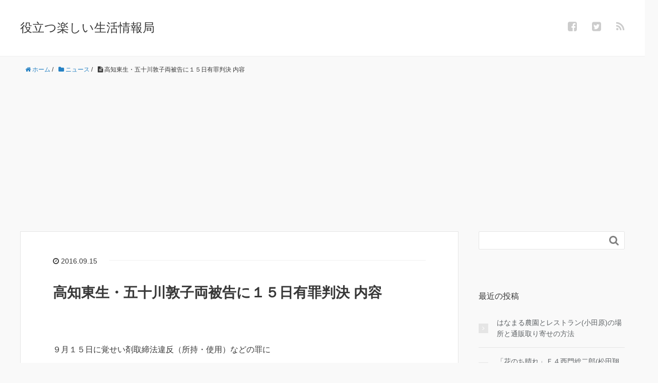

--- FILE ---
content_type: text/html; charset=UTF-8
request_url: http://positive-life55.com/news-24/
body_size: 19406
content:
<!DOCTYPE HTML>
<html lang="ja">
<head prefix="og: http://ogp.me/ns# fb: http://ogp.me/ns/fb# article: http://ogp.me/ns/article#">
	<meta charset="UTF-8">
	<title>高知東生・五十川敦子両被告に１５日有罪判決 内容</title>
	<meta name="viewport" content="width=device-width,initial-scale=1.0">
	<!--[if lt IE 9]>
    <script src="http://html5shiv.googlecode.com/svn/trunk/html5.js"></script>
  <![endif]-->


		<!-- All in One SEO 4.6.7.1 - aioseo.com -->
		<meta name="description" content="９月１５日に覚せい剤取締法違反（所持・使用）などの罪に問われた元俳優の高知東生（本名・崎丈二）被告（５１）と、知人の元クラブホステス、五十川敦子被告（３４）の判決公判が、東京地裁で開かれた。室橋雅仁裁判官は高知、五十川両被告に懲役２年、執行猶予４年（求刑ともに懲役２年）の有罪判決を言い渡した。" />
		<meta name="robots" content="max-image-preview:large" />
		<link rel="canonical" href="http://positive-life55.com/news-24/" />
		<meta name="generator" content="All in One SEO (AIOSEO) 4.6.7.1" />
		<meta name="google" content="nositelinkssearchbox" />
		<script type="application/ld+json" class="aioseo-schema">
			{"@context":"https:\/\/schema.org","@graph":[{"@type":"Article","@id":"http:\/\/positive-life55.com\/news-24\/#article","name":"\u9ad8\u77e5\u6771\u751f\u30fb\u4e94\u5341\u5ddd\u6566\u5b50\u4e21\u88ab\u544a\u306b\uff11\uff15\u65e5\u6709\u7f6a\u5224\u6c7a \u5185\u5bb9","headline":"\u9ad8\u77e5\u6771\u751f\u30fb\u4e94\u5341\u5ddd\u6566\u5b50\u4e21\u88ab\u544a\u306b\uff11\uff15\u65e5\u6709\u7f6a\u5224\u6c7a \u5185\u5bb9","author":{"@id":"http:\/\/positive-life55.com\/author\/maemuki55\/#author"},"publisher":{"@id":"http:\/\/positive-life55.com\/#organization"},"image":{"@type":"ImageObject","url":"http:\/\/positive-life55.com\/wp-content\/uploads\/2016\/09\/\u9ad8\u77e5\uff12.jpg","@id":"http:\/\/positive-life55.com\/news-24\/#articleImage","width":640,"height":480,"caption":"\u9ad8\u77e5\u30fb\u4e94\u5341\u5ddd\u5bb9\u7591\u8005\u6709\u7f6a\u5224\u6c7a\uff01\uff01"},"datePublished":"2016-09-15T17:21:54+09:00","dateModified":"2016-09-15T21:19:28+09:00","inLanguage":"ja","mainEntityOfPage":{"@id":"http:\/\/positive-life55.com\/news-24\/#webpage"},"isPartOf":{"@id":"http:\/\/positive-life55.com\/news-24\/#webpage"},"articleSection":"\u30cb\u30e5\u30fc\u30b9, \u4e94\u5341\u5ddd\u5bb9\u7591\u8005, \u6709\u7f6a\u5224\u6c7a, \u899a\u305b\u3044\u5264, \u9ad8\u77e5\u5bb9\u7591\u8005"},{"@type":"BreadcrumbList","@id":"http:\/\/positive-life55.com\/news-24\/#breadcrumblist","itemListElement":[{"@type":"ListItem","@id":"http:\/\/positive-life55.com\/#listItem","position":1,"name":"\u5bb6","item":"http:\/\/positive-life55.com\/","nextItem":"http:\/\/positive-life55.com\/news-24\/#listItem"},{"@type":"ListItem","@id":"http:\/\/positive-life55.com\/news-24\/#listItem","position":2,"name":"\u9ad8\u77e5\u6771\u751f\u30fb\u4e94\u5341\u5ddd\u6566\u5b50\u4e21\u88ab\u544a\u306b\uff11\uff15\u65e5\u6709\u7f6a\u5224\u6c7a \u5185\u5bb9","previousItem":"http:\/\/positive-life55.com\/#listItem"}]},{"@type":"Organization","@id":"http:\/\/positive-life55.com\/#organization","name":"\u5f79\u7acb\u3064\u697d\u3057\u3044\u751f\u6d3b\u60c5\u5831\u5c40","description":"\u30cb\u30e5\u30fc\u30b9\u30fb\u30c6\u30ec\u30d3\u30fb\u30c9\u30e9\u30de\u306e\u60c5\u5831\u3092\u697d\u3057\u304f\u8a18\u4e8b\u306b\u3057\u3066\u3044\u304d\u3001\u751f\u6d3b\u306b\u5f79\u7acb\u3066\u308b\u3088\u3046\u306a\u60c5\u5831\u3092\u7d39\u4ecb\u3057\u3066\u3044\u304d\u307e\u3059\uff01\uff01\u30cb\u30e5\u30fc\u30b9\u306f\u8a71\u984c\u6027\u304c\u3042\u308b\u8a18\u4e8b\u3092\u3001\u30c6\u30ec\u30d3\u30c9\u30e9\u30de\u306f\u3001\u898b\u9003\u3057\u305f\u4eba\u304c\u697d\u3057\u3081\u308b\u3088\u3046\u306b\u3001\u3042\u3089\u3059\u3058\u3084\u611f\u60f3\u3092\u8a18\u4e8b\u306b\u3057\u307e\u3059\u3002","url":"http:\/\/positive-life55.com\/"},{"@type":"Person","@id":"http:\/\/positive-life55.com\/author\/maemuki55\/#author","url":"http:\/\/positive-life55.com\/author\/maemuki55\/","name":"maemuki55","image":{"@type":"ImageObject","@id":"http:\/\/positive-life55.com\/news-24\/#authorImage","url":"https:\/\/secure.gravatar.com\/avatar\/22df41fd28cd518abc0b4e70f6cf13ab45232aeb90980f92ded0ab010d2d7c79?s=96&d=mm&r=g","width":96,"height":96,"caption":"maemuki55"}},{"@type":"WebPage","@id":"http:\/\/positive-life55.com\/news-24\/#webpage","url":"http:\/\/positive-life55.com\/news-24\/","name":"\u9ad8\u77e5\u6771\u751f\u30fb\u4e94\u5341\u5ddd\u6566\u5b50\u4e21\u88ab\u544a\u306b\uff11\uff15\u65e5\u6709\u7f6a\u5224\u6c7a \u5185\u5bb9","description":"\uff19\u6708\uff11\uff15\u65e5\u306b\u899a\u305b\u3044\u5264\u53d6\u7de0\u6cd5\u9055\u53cd\uff08\u6240\u6301\u30fb\u4f7f\u7528\uff09\u306a\u3069\u306e\u7f6a\u306b\u554f\u308f\u308c\u305f\u5143\u4ff3\u512a\u306e\u9ad8\u77e5\u6771\u751f\uff08\u672c\u540d\u30fb\u5d0e\u4e08\u4e8c\uff09\u88ab\u544a\uff08\uff15\uff11\uff09\u3068\u3001\u77e5\u4eba\u306e\u5143\u30af\u30e9\u30d6\u30db\u30b9\u30c6\u30b9\u3001\u4e94\u5341\u5ddd\u6566\u5b50\u88ab\u544a\uff08\uff13\uff14\uff09\u306e\u5224\u6c7a\u516c\u5224\u304c\u3001\u6771\u4eac\u5730\u88c1\u3067\u958b\u304b\u308c\u305f\u3002\u5ba4\u6a4b\u96c5\u4ec1\u88c1\u5224\u5b98\u306f\u9ad8\u77e5\u3001\u4e94\u5341\u5ddd\u4e21\u88ab\u544a\u306b\u61f2\u5f79\uff12\u5e74\u3001\u57f7\u884c\u7336\u4e88\uff14\u5e74\uff08\u6c42\u5211\u3068\u3082\u306b\u61f2\u5f79\uff12\u5e74\uff09\u306e\u6709\u7f6a\u5224\u6c7a\u3092\u8a00\u3044\u6e21\u3057\u305f\u3002","inLanguage":"ja","isPartOf":{"@id":"http:\/\/positive-life55.com\/#website"},"breadcrumb":{"@id":"http:\/\/positive-life55.com\/news-24\/#breadcrumblist"},"author":{"@id":"http:\/\/positive-life55.com\/author\/maemuki55\/#author"},"creator":{"@id":"http:\/\/positive-life55.com\/author\/maemuki55\/#author"},"datePublished":"2016-09-15T17:21:54+09:00","dateModified":"2016-09-15T21:19:28+09:00"},{"@type":"WebSite","@id":"http:\/\/positive-life55.com\/#website","url":"http:\/\/positive-life55.com\/","name":"\u5f79\u7acb\u3064\u697d\u3057\u3044\u751f\u6d3b\u60c5\u5831\u5c40","description":"\u30cb\u30e5\u30fc\u30b9\u30fb\u30c6\u30ec\u30d3\u30fb\u30c9\u30e9\u30de\u306e\u60c5\u5831\u3092\u697d\u3057\u304f\u8a18\u4e8b\u306b\u3057\u3066\u3044\u304d\u3001\u751f\u6d3b\u306b\u5f79\u7acb\u3066\u308b\u3088\u3046\u306a\u60c5\u5831\u3092\u7d39\u4ecb\u3057\u3066\u3044\u304d\u307e\u3059\uff01\uff01\u30cb\u30e5\u30fc\u30b9\u306f\u8a71\u984c\u6027\u304c\u3042\u308b\u8a18\u4e8b\u3092\u3001\u30c6\u30ec\u30d3\u30c9\u30e9\u30de\u306f\u3001\u898b\u9003\u3057\u305f\u4eba\u304c\u697d\u3057\u3081\u308b\u3088\u3046\u306b\u3001\u3042\u3089\u3059\u3058\u3084\u611f\u60f3\u3092\u8a18\u4e8b\u306b\u3057\u307e\u3059\u3002","inLanguage":"ja","publisher":{"@id":"http:\/\/positive-life55.com\/#organization"}}]}
		</script>
		<!-- All in One SEO -->

<meta name="keywords" content="高知容疑者・五十川容疑者有罪判決" />
<meta name="description" content="覚せい剤取締法違反（所持・使用）などの罪に問われた元俳優の高知東生被告（５１）と、知人の元クラブホステス、五十川敦子被告（３４）の判決公判が、東京地裁で開かれた。高知、五十川両被告に懲役２年、執行猶予４年の有罪判決。" />
<meta name="robots" content="index" />
<meta property="og:title" content="高知東生・五十川敦子両被告に１５日有罪判決 内容" />
<meta property="og:type" content="article" />
<meta property="og:description" content="覚せい剤取締法違反（所持・使用）などの罪に問われた元俳優の高知東生被告（５１）と、知人の元クラブホステス、五十川敦子被告（３４）の判決公判が、東京地裁で開かれた。高知、五十川両被告に懲役２年、執行猶予４年の有罪判決。" />
<meta property="og:url" content="http://positive-life55.com/news-24/" />
<meta property="og:image" content="" />
<meta property="og:locale" content="ja_JP" />
<meta property="og:site_name" content="役立つ楽しい生活情報局" />
<link href="https://plus.google.com/" rel="publisher" />
<meta content="summary" name="twitter:card" />
<meta content="libertywiner55" name="twitter:site" />

<link rel='dns-prefetch' href='//maxcdn.bootstrapcdn.com' />
<link rel="alternate" type="application/rss+xml" title="役立つ楽しい生活情報局 &raquo; 高知東生・五十川敦子両被告に１５日有罪判決 内容 のコメントのフィード" href="http://positive-life55.com/news-24/feed/" />
<link rel="alternate" title="oEmbed (JSON)" type="application/json+oembed" href="http://positive-life55.com/wp-json/oembed/1.0/embed?url=http%3A%2F%2Fpositive-life55.com%2Fnews-24%2F" />
<link rel="alternate" title="oEmbed (XML)" type="text/xml+oembed" href="http://positive-life55.com/wp-json/oembed/1.0/embed?url=http%3A%2F%2Fpositive-life55.com%2Fnews-24%2F&#038;format=xml" />
<style id='wp-img-auto-sizes-contain-inline-css' type='text/css'>
img:is([sizes=auto i],[sizes^="auto," i]){contain-intrinsic-size:3000px 1500px}
/*# sourceURL=wp-img-auto-sizes-contain-inline-css */
</style>
<link rel='stylesheet' id='base-css-css' href='http://positive-life55.com/wp-content/themes/xeory_base/base.css?ver=6.9' type='text/css' media='all' />
<link rel='stylesheet' id='main-css-css' href='http://positive-life55.com/wp-content/themes/xeory_base/style.css?ver=6.9' type='text/css' media='all' />
<link rel='stylesheet' id='font-awesome-css' href='//maxcdn.bootstrapcdn.com/font-awesome/4.3.0/css/font-awesome.min.css?ver=6.9' type='text/css' media='all' />
<style id='wp-emoji-styles-inline-css' type='text/css'>

	img.wp-smiley, img.emoji {
		display: inline !important;
		border: none !important;
		box-shadow: none !important;
		height: 1em !important;
		width: 1em !important;
		margin: 0 0.07em !important;
		vertical-align: -0.1em !important;
		background: none !important;
		padding: 0 !important;
	}
/*# sourceURL=wp-emoji-styles-inline-css */
</style>
<style id='wp-block-library-inline-css' type='text/css'>
:root{--wp-block-synced-color:#7a00df;--wp-block-synced-color--rgb:122,0,223;--wp-bound-block-color:var(--wp-block-synced-color);--wp-editor-canvas-background:#ddd;--wp-admin-theme-color:#007cba;--wp-admin-theme-color--rgb:0,124,186;--wp-admin-theme-color-darker-10:#006ba1;--wp-admin-theme-color-darker-10--rgb:0,107,160.5;--wp-admin-theme-color-darker-20:#005a87;--wp-admin-theme-color-darker-20--rgb:0,90,135;--wp-admin-border-width-focus:2px}@media (min-resolution:192dpi){:root{--wp-admin-border-width-focus:1.5px}}.wp-element-button{cursor:pointer}:root .has-very-light-gray-background-color{background-color:#eee}:root .has-very-dark-gray-background-color{background-color:#313131}:root .has-very-light-gray-color{color:#eee}:root .has-very-dark-gray-color{color:#313131}:root .has-vivid-green-cyan-to-vivid-cyan-blue-gradient-background{background:linear-gradient(135deg,#00d084,#0693e3)}:root .has-purple-crush-gradient-background{background:linear-gradient(135deg,#34e2e4,#4721fb 50%,#ab1dfe)}:root .has-hazy-dawn-gradient-background{background:linear-gradient(135deg,#faaca8,#dad0ec)}:root .has-subdued-olive-gradient-background{background:linear-gradient(135deg,#fafae1,#67a671)}:root .has-atomic-cream-gradient-background{background:linear-gradient(135deg,#fdd79a,#004a59)}:root .has-nightshade-gradient-background{background:linear-gradient(135deg,#330968,#31cdcf)}:root .has-midnight-gradient-background{background:linear-gradient(135deg,#020381,#2874fc)}:root{--wp--preset--font-size--normal:16px;--wp--preset--font-size--huge:42px}.has-regular-font-size{font-size:1em}.has-larger-font-size{font-size:2.625em}.has-normal-font-size{font-size:var(--wp--preset--font-size--normal)}.has-huge-font-size{font-size:var(--wp--preset--font-size--huge)}.has-text-align-center{text-align:center}.has-text-align-left{text-align:left}.has-text-align-right{text-align:right}.has-fit-text{white-space:nowrap!important}#end-resizable-editor-section{display:none}.aligncenter{clear:both}.items-justified-left{justify-content:flex-start}.items-justified-center{justify-content:center}.items-justified-right{justify-content:flex-end}.items-justified-space-between{justify-content:space-between}.screen-reader-text{border:0;clip-path:inset(50%);height:1px;margin:-1px;overflow:hidden;padding:0;position:absolute;width:1px;word-wrap:normal!important}.screen-reader-text:focus{background-color:#ddd;clip-path:none;color:#444;display:block;font-size:1em;height:auto;left:5px;line-height:normal;padding:15px 23px 14px;text-decoration:none;top:5px;width:auto;z-index:100000}html :where(.has-border-color){border-style:solid}html :where([style*=border-top-color]){border-top-style:solid}html :where([style*=border-right-color]){border-right-style:solid}html :where([style*=border-bottom-color]){border-bottom-style:solid}html :where([style*=border-left-color]){border-left-style:solid}html :where([style*=border-width]){border-style:solid}html :where([style*=border-top-width]){border-top-style:solid}html :where([style*=border-right-width]){border-right-style:solid}html :where([style*=border-bottom-width]){border-bottom-style:solid}html :where([style*=border-left-width]){border-left-style:solid}html :where(img[class*=wp-image-]){height:auto;max-width:100%}:where(figure){margin:0 0 1em}html :where(.is-position-sticky){--wp-admin--admin-bar--position-offset:var(--wp-admin--admin-bar--height,0px)}@media screen and (max-width:600px){html :where(.is-position-sticky){--wp-admin--admin-bar--position-offset:0px}}

/*# sourceURL=wp-block-library-inline-css */
</style><style id='global-styles-inline-css' type='text/css'>
:root{--wp--preset--aspect-ratio--square: 1;--wp--preset--aspect-ratio--4-3: 4/3;--wp--preset--aspect-ratio--3-4: 3/4;--wp--preset--aspect-ratio--3-2: 3/2;--wp--preset--aspect-ratio--2-3: 2/3;--wp--preset--aspect-ratio--16-9: 16/9;--wp--preset--aspect-ratio--9-16: 9/16;--wp--preset--color--black: #000000;--wp--preset--color--cyan-bluish-gray: #abb8c3;--wp--preset--color--white: #ffffff;--wp--preset--color--pale-pink: #f78da7;--wp--preset--color--vivid-red: #cf2e2e;--wp--preset--color--luminous-vivid-orange: #ff6900;--wp--preset--color--luminous-vivid-amber: #fcb900;--wp--preset--color--light-green-cyan: #7bdcb5;--wp--preset--color--vivid-green-cyan: #00d084;--wp--preset--color--pale-cyan-blue: #8ed1fc;--wp--preset--color--vivid-cyan-blue: #0693e3;--wp--preset--color--vivid-purple: #9b51e0;--wp--preset--gradient--vivid-cyan-blue-to-vivid-purple: linear-gradient(135deg,rgb(6,147,227) 0%,rgb(155,81,224) 100%);--wp--preset--gradient--light-green-cyan-to-vivid-green-cyan: linear-gradient(135deg,rgb(122,220,180) 0%,rgb(0,208,130) 100%);--wp--preset--gradient--luminous-vivid-amber-to-luminous-vivid-orange: linear-gradient(135deg,rgb(252,185,0) 0%,rgb(255,105,0) 100%);--wp--preset--gradient--luminous-vivid-orange-to-vivid-red: linear-gradient(135deg,rgb(255,105,0) 0%,rgb(207,46,46) 100%);--wp--preset--gradient--very-light-gray-to-cyan-bluish-gray: linear-gradient(135deg,rgb(238,238,238) 0%,rgb(169,184,195) 100%);--wp--preset--gradient--cool-to-warm-spectrum: linear-gradient(135deg,rgb(74,234,220) 0%,rgb(151,120,209) 20%,rgb(207,42,186) 40%,rgb(238,44,130) 60%,rgb(251,105,98) 80%,rgb(254,248,76) 100%);--wp--preset--gradient--blush-light-purple: linear-gradient(135deg,rgb(255,206,236) 0%,rgb(152,150,240) 100%);--wp--preset--gradient--blush-bordeaux: linear-gradient(135deg,rgb(254,205,165) 0%,rgb(254,45,45) 50%,rgb(107,0,62) 100%);--wp--preset--gradient--luminous-dusk: linear-gradient(135deg,rgb(255,203,112) 0%,rgb(199,81,192) 50%,rgb(65,88,208) 100%);--wp--preset--gradient--pale-ocean: linear-gradient(135deg,rgb(255,245,203) 0%,rgb(182,227,212) 50%,rgb(51,167,181) 100%);--wp--preset--gradient--electric-grass: linear-gradient(135deg,rgb(202,248,128) 0%,rgb(113,206,126) 100%);--wp--preset--gradient--midnight: linear-gradient(135deg,rgb(2,3,129) 0%,rgb(40,116,252) 100%);--wp--preset--font-size--small: 13px;--wp--preset--font-size--medium: 20px;--wp--preset--font-size--large: 36px;--wp--preset--font-size--x-large: 42px;--wp--preset--spacing--20: 0.44rem;--wp--preset--spacing--30: 0.67rem;--wp--preset--spacing--40: 1rem;--wp--preset--spacing--50: 1.5rem;--wp--preset--spacing--60: 2.25rem;--wp--preset--spacing--70: 3.38rem;--wp--preset--spacing--80: 5.06rem;--wp--preset--shadow--natural: 6px 6px 9px rgba(0, 0, 0, 0.2);--wp--preset--shadow--deep: 12px 12px 50px rgba(0, 0, 0, 0.4);--wp--preset--shadow--sharp: 6px 6px 0px rgba(0, 0, 0, 0.2);--wp--preset--shadow--outlined: 6px 6px 0px -3px rgb(255, 255, 255), 6px 6px rgb(0, 0, 0);--wp--preset--shadow--crisp: 6px 6px 0px rgb(0, 0, 0);}:where(.is-layout-flex){gap: 0.5em;}:where(.is-layout-grid){gap: 0.5em;}body .is-layout-flex{display: flex;}.is-layout-flex{flex-wrap: wrap;align-items: center;}.is-layout-flex > :is(*, div){margin: 0;}body .is-layout-grid{display: grid;}.is-layout-grid > :is(*, div){margin: 0;}:where(.wp-block-columns.is-layout-flex){gap: 2em;}:where(.wp-block-columns.is-layout-grid){gap: 2em;}:where(.wp-block-post-template.is-layout-flex){gap: 1.25em;}:where(.wp-block-post-template.is-layout-grid){gap: 1.25em;}.has-black-color{color: var(--wp--preset--color--black) !important;}.has-cyan-bluish-gray-color{color: var(--wp--preset--color--cyan-bluish-gray) !important;}.has-white-color{color: var(--wp--preset--color--white) !important;}.has-pale-pink-color{color: var(--wp--preset--color--pale-pink) !important;}.has-vivid-red-color{color: var(--wp--preset--color--vivid-red) !important;}.has-luminous-vivid-orange-color{color: var(--wp--preset--color--luminous-vivid-orange) !important;}.has-luminous-vivid-amber-color{color: var(--wp--preset--color--luminous-vivid-amber) !important;}.has-light-green-cyan-color{color: var(--wp--preset--color--light-green-cyan) !important;}.has-vivid-green-cyan-color{color: var(--wp--preset--color--vivid-green-cyan) !important;}.has-pale-cyan-blue-color{color: var(--wp--preset--color--pale-cyan-blue) !important;}.has-vivid-cyan-blue-color{color: var(--wp--preset--color--vivid-cyan-blue) !important;}.has-vivid-purple-color{color: var(--wp--preset--color--vivid-purple) !important;}.has-black-background-color{background-color: var(--wp--preset--color--black) !important;}.has-cyan-bluish-gray-background-color{background-color: var(--wp--preset--color--cyan-bluish-gray) !important;}.has-white-background-color{background-color: var(--wp--preset--color--white) !important;}.has-pale-pink-background-color{background-color: var(--wp--preset--color--pale-pink) !important;}.has-vivid-red-background-color{background-color: var(--wp--preset--color--vivid-red) !important;}.has-luminous-vivid-orange-background-color{background-color: var(--wp--preset--color--luminous-vivid-orange) !important;}.has-luminous-vivid-amber-background-color{background-color: var(--wp--preset--color--luminous-vivid-amber) !important;}.has-light-green-cyan-background-color{background-color: var(--wp--preset--color--light-green-cyan) !important;}.has-vivid-green-cyan-background-color{background-color: var(--wp--preset--color--vivid-green-cyan) !important;}.has-pale-cyan-blue-background-color{background-color: var(--wp--preset--color--pale-cyan-blue) !important;}.has-vivid-cyan-blue-background-color{background-color: var(--wp--preset--color--vivid-cyan-blue) !important;}.has-vivid-purple-background-color{background-color: var(--wp--preset--color--vivid-purple) !important;}.has-black-border-color{border-color: var(--wp--preset--color--black) !important;}.has-cyan-bluish-gray-border-color{border-color: var(--wp--preset--color--cyan-bluish-gray) !important;}.has-white-border-color{border-color: var(--wp--preset--color--white) !important;}.has-pale-pink-border-color{border-color: var(--wp--preset--color--pale-pink) !important;}.has-vivid-red-border-color{border-color: var(--wp--preset--color--vivid-red) !important;}.has-luminous-vivid-orange-border-color{border-color: var(--wp--preset--color--luminous-vivid-orange) !important;}.has-luminous-vivid-amber-border-color{border-color: var(--wp--preset--color--luminous-vivid-amber) !important;}.has-light-green-cyan-border-color{border-color: var(--wp--preset--color--light-green-cyan) !important;}.has-vivid-green-cyan-border-color{border-color: var(--wp--preset--color--vivid-green-cyan) !important;}.has-pale-cyan-blue-border-color{border-color: var(--wp--preset--color--pale-cyan-blue) !important;}.has-vivid-cyan-blue-border-color{border-color: var(--wp--preset--color--vivid-cyan-blue) !important;}.has-vivid-purple-border-color{border-color: var(--wp--preset--color--vivid-purple) !important;}.has-vivid-cyan-blue-to-vivid-purple-gradient-background{background: var(--wp--preset--gradient--vivid-cyan-blue-to-vivid-purple) !important;}.has-light-green-cyan-to-vivid-green-cyan-gradient-background{background: var(--wp--preset--gradient--light-green-cyan-to-vivid-green-cyan) !important;}.has-luminous-vivid-amber-to-luminous-vivid-orange-gradient-background{background: var(--wp--preset--gradient--luminous-vivid-amber-to-luminous-vivid-orange) !important;}.has-luminous-vivid-orange-to-vivid-red-gradient-background{background: var(--wp--preset--gradient--luminous-vivid-orange-to-vivid-red) !important;}.has-very-light-gray-to-cyan-bluish-gray-gradient-background{background: var(--wp--preset--gradient--very-light-gray-to-cyan-bluish-gray) !important;}.has-cool-to-warm-spectrum-gradient-background{background: var(--wp--preset--gradient--cool-to-warm-spectrum) !important;}.has-blush-light-purple-gradient-background{background: var(--wp--preset--gradient--blush-light-purple) !important;}.has-blush-bordeaux-gradient-background{background: var(--wp--preset--gradient--blush-bordeaux) !important;}.has-luminous-dusk-gradient-background{background: var(--wp--preset--gradient--luminous-dusk) !important;}.has-pale-ocean-gradient-background{background: var(--wp--preset--gradient--pale-ocean) !important;}.has-electric-grass-gradient-background{background: var(--wp--preset--gradient--electric-grass) !important;}.has-midnight-gradient-background{background: var(--wp--preset--gradient--midnight) !important;}.has-small-font-size{font-size: var(--wp--preset--font-size--small) !important;}.has-medium-font-size{font-size: var(--wp--preset--font-size--medium) !important;}.has-large-font-size{font-size: var(--wp--preset--font-size--large) !important;}.has-x-large-font-size{font-size: var(--wp--preset--font-size--x-large) !important;}
/*# sourceURL=global-styles-inline-css */
</style>

<style id='classic-theme-styles-inline-css' type='text/css'>
/*! This file is auto-generated */
.wp-block-button__link{color:#fff;background-color:#32373c;border-radius:9999px;box-shadow:none;text-decoration:none;padding:calc(.667em + 2px) calc(1.333em + 2px);font-size:1.125em}.wp-block-file__button{background:#32373c;color:#fff;text-decoration:none}
/*# sourceURL=/wp-includes/css/classic-themes.min.css */
</style>
<link rel='stylesheet' id='contact-form-7-css' href='http://positive-life55.com/wp-content/plugins/contact-form-7/includes/css/styles.css?ver=5.9.7' type='text/css' media='all' />
<link rel='stylesheet' id='pz-linkcard-css' href='//positive-life55.com/wp-content/uploads/pz-linkcard/style.css?ver=2.5.5.1' type='text/css' media='all' />
<link rel='stylesheet' id='toc-screen-css' href='http://positive-life55.com/wp-content/plugins/table-of-contents-plus/screen.min.css?ver=2406' type='text/css' media='all' />
<script type="text/javascript" src="http://positive-life55.com/wp-includes/js/jquery/jquery.min.js?ver=3.7.1" id="jquery-core-js"></script>
<script type="text/javascript" src="http://positive-life55.com/wp-includes/js/jquery/jquery-migrate.min.js?ver=3.4.1" id="jquery-migrate-js"></script>
<link rel="https://api.w.org/" href="http://positive-life55.com/wp-json/" /><link rel="alternate" title="JSON" type="application/json" href="http://positive-life55.com/wp-json/wp/v2/posts/326" /><link rel="EditURI" type="application/rsd+xml" title="RSD" href="http://positive-life55.com/xmlrpc.php?rsd" />
<meta name="generator" content="WordPress 6.9" />
<link rel='shortlink' href='http://positive-life55.com/?p=326' />
        <!-- Copyright protection script -->
        <meta http-equiv="imagetoolbar" content="no">
        <script>
            /*<![CDATA[*/
            document.oncontextmenu = function () {
                return false;
            };
            /*]]>*/
        </script>
        <script type="text/javascript">
            /*<![CDATA[*/
            document.onselectstart = function () {
                event = event || window.event;
                var custom_input = event.target || event.srcElement;

                if (custom_input.type !== "text" && custom_input.type !== "textarea" && custom_input.type !== "password") {
                    return false;
                } else {
                    return true;
                }

            };
            if (window.sidebar) {
                document.onmousedown = function (e) {
                    var obj = e.target;
                    if (obj.tagName.toUpperCase() === 'SELECT'
                        || obj.tagName.toUpperCase() === "INPUT"
                        || obj.tagName.toUpperCase() === "TEXTAREA"
                        || obj.tagName.toUpperCase() === "PASSWORD") {
                        return true;
                    } else {
                        return false;
                    }
                };
            }
            window.onload = function () {
                document.body.style.webkitTouchCallout = 'none';
                document.body.style.KhtmlUserSelect = 'none';
            }
            /*]]>*/
        </script>
        <script type="text/javascript">
            /*<![CDATA[*/
            if (parent.frames.length > 0) {
                top.location.replace(document.location);
            }
            /*]]>*/
        </script>
        <script>
            /*<![CDATA[*/
            document.ondragstart = function () {
                return false;
            };
            /*]]>*/
        </script>
        <style type="text/css">

            * {
                -webkit-touch-callout: none;
                -webkit-user-select: none;
                -moz-user-select: none;
                user-select: none;
            }

            img {
                -webkit-touch-callout: none;
                -webkit-user-select: none;
                -moz-user-select: none;
                user-select: none;
            }

            input, textarea, select {
	            -webkit-user-select: auto;
            }

        </style>
        <!-- End Copyright protection script -->

        <!-- Source hidden -->

        <style type="text/css">.recentcomments a{display:inline !important;padding:0 !important;margin:0 !important;}</style><style type="text/css">.broken_link, a.broken_link {
	text-decoration: line-through;
}</style>

</head>

<body id="#top" class="wp-singular post-template-default single single-post postid-326 single-format-standard wp-theme-xeory_base  default" itemschope="itemscope" itemtype="http://schema.org/WebPage">

  <div id="fb-root"></div>
<script>(function(d, s, id) {
  var js, fjs = d.getElementsByTagName(s)[0];
  if (d.getElementById(id)) return;
  js = d.createElement(s); js.id = id;
  js.src = "//connect.facebook.net/ja_JP/sdk.js#xfbml=1&version=v2.4&appId=";
  fjs.parentNode.insertBefore(js, fjs);
}(document, 'script', 'facebook-jssdk'));</script>

<header id="header" role="banner" itemscope="itemscope" itemtype="http://schema.org/WPHeader">
  <div class="wrap">
          <p id="logo" itemprop="headline">
        <a href="http://positive-life55.com">役立つ楽しい生活情報局</a>
      </p>

  <div id="header-sns" class="sp-hide"><ul><li class="facebook_icon"><a href="https://www.facebook.com/ryouji.kashiwagi.3" target="_blank"><i class="fa fa-facebook-square"></i></li><li class="twitter_icon"><a target="_blank" href="https://twitter.com/libertywiner55"><i class="fa fa-twitter-square"></i></a></li><li class="feedly_icon"><a target="_blank" href="http://cloud.feedly.com/#subscription%2Ffeed%2Fhttp%3A%2F%2Fpositive-life55.com%2Ffeed%2F"><i class="fa fa-rss"></i></a></li></ul></div>
  </div>
</header>

<!-- start global nav  -->
<!---->


<div id="content">

<div class="wrap">
  
    <ol class="breadcrumb clearfix"><li itemscope="itemscope" itemtype="http://data-vocabulary.org/Breadcrumb"><a href="http://positive-life55.com" itemprop="url"><i class="fa fa-home"></i> <span itemprop="title">ホーム</span></a> / </li><li itemscope="itemscope" itemtype="http://data-vocabulary.org/Breadcrumb"><a href="http://positive-life55.com/category/news/" itemprop="url"><i class="fa fa-folder"></i> <span itemprop="title">ニュース</span></a> / </li><li><i class="fa fa-file-text"></i> 高知東生・五十川敦子両被告に１５日有罪判決 内容</li></ol>  <div id="main" class="col-md-8" role="main" itemprop="mainContentOfPage" itemscope="itemscope" itemtype="http://schema.org/Blog">
    
    <div class="main-inner">
    
            
        <article id="post-326" class="post-326 post type-post status-publish format-standard hentry category-news tag-158 tag-160 tag-159 tag-157" itemscope="itemscope" itemtype="http://schema.org/BlogPosting">

      <header class="post-header">
        <ul class="post-meta list-inline">
          <li class="date updated" itemprop="datePublished" datetime="2016-09-15T17:21:54+09:00"><i class="fa fa-clock-o"></i> 2016.09.15</li>
        </ul>
        <h1 class="post-title" itemprop="headline">高知東生・五十川敦子両被告に１５日有罪判決 内容</h1>
        <div class="post-header-meta">
            <!-- ソーシャルボタン -->
  <ul class="bzb-sns-btn ">
  
  </ul>
  <!-- /bzb-sns-btns -->        </div>
      </header>

      <section class="post-content" itemprop="text">
      
                <div class="theContentWrap-ccc"><p>９月１５日に覚せい剤取締法違反（所持・使用）などの罪に</p>
<p>問われた元俳優の高知東生（本名・大崎丈二）被告（５１）と、</p>
<p>知人の元クラブホステス、五十川敦子被告（３４）の判決公判が、</p>
<p>東京地裁で開かれた。</p>
<p>室橋雅仁裁判官は高知、五十川両被告に懲役２年、</p>
<p>執行猶予４年（求刑ともに懲役２年）の有罪判決を言い渡した。</p>
<p>高知被告は元妻で女優の高島礼子さんとも離婚した。</p>
<p>事件後に離婚した女優、高島礼子さんについては</p>
<p>「申し訳ないという言葉しか出てこない」と謝罪した。</p>
<p>８月３１日の初公判の時から、高知、五十川両容疑者とも</p>
<p>容疑を認めており、本日９月１５日に有罪判決が確定した。</p>
<blockquote>
<div id="attachment_327" style="width: 310px" class="wp-caption alignnone"><img fetchpriority="high" decoding="async" aria-describedby="caption-attachment-327" class="size-medium wp-image-327" src="http://positive-life55.com/wp-content/uploads/2016/09/高知２-300x225.jpg" alt="高知・五十川容疑者有罪判決！！" width="300" height="225" srcset="http://positive-life55.com/wp-content/uploads/2016/09/高知２-300x225.jpg 300w, http://positive-life55.com/wp-content/uploads/2016/09/高知２-285x214.jpg 285w, http://positive-life55.com/wp-content/uploads/2016/09/高知２-282x212.jpg 282w, http://positive-life55.com/wp-content/uploads/2016/09/高知２.jpg 640w" sizes="(max-width: 300px) 100vw, 300px" /><p id="caption-attachment-327" class="wp-caption-text">高知・五十川容疑者有罪判決！！</p></div></blockquote>
<p>&nbsp;</p>
<div id="toc_container" class="no_bullets"><p class="toc_title">Contents</p><ul class="toc_list"><li></li><li></li><li></li></ul></div>
<h3><span id="i"><span style="text-decoration: underline;"><strong>事件の経緯</strong></span></span></h3>
<p>高知・五十川両被告は、平成１８年頃に知り合い、</p>
<p>遅くとも平成２２年ごろからともに覚醒剤を使用。</p>
<p>今年６月２４日、横浜市内ホテルで覚醒剤を使用した上、</p>
<p>計約６グラムを所持したなどとされ、高知被告は</p>
<p>大麻取締法違反罪（所持）にも問われたという。</p>
<p>逮捕時、高知・五十川両被告はホテルのベッドで</p>
<p>寝ていたところに捜査員に踏み込まれた。</p>
<p>ホテルの部屋の中には、覚せい剤をあぶって使用</p>
<p>した後の、ガラス瓶も発見された。</p>
<p><script async src="//pagead2.googlesyndication.com/pagead/js/adsbygoogle.js"></script><br />
<!-- スポンサー広告 --><br />
<ins class="adsbygoogle"
     style="display:block"
     data-ad-client="ca-pub-3236178282892643"
     data-ad-slot="9337754811"
     data-ad-format="auto"></ins><br />
<script>
(adsbygoogle = window.adsbygoogle || []).push({});
</script></p>
<p>知り合った当初は、高知容疑者が覚せい剤を調達</p>
<p>していたが、高知容疑者が調達できなくなったことを、</p>
<p>五十川容疑者に伝えると、五十川容疑者がネットで</p>
<p>売人と接触し調達したと証言している。</p>
<blockquote>
<div id="attachment_328" style="width: 310px" class="wp-caption alignnone"><img decoding="async" aria-describedby="caption-attachment-328" class="size-medium wp-image-328" src="http://positive-life55.com/wp-content/uploads/2016/09/高知１-300x225.jpg" alt="高知・五十川綾容疑者有罪判決内容！！" width="300" height="225" srcset="http://positive-life55.com/wp-content/uploads/2016/09/高知１-300x225.jpg 300w, http://positive-life55.com/wp-content/uploads/2016/09/高知１-285x214.jpg 285w, http://positive-life55.com/wp-content/uploads/2016/09/高知１-282x212.jpg 282w, http://positive-life55.com/wp-content/uploads/2016/09/高知１.jpg 640w" sizes="(max-width: 300px) 100vw, 300px" /><p id="caption-attachment-328" class="wp-caption-text">高知・五十川綾容疑者有罪判決内容！！</p></div></blockquote>
<p>&nbsp;</p>
<h3><span id="i-2"><span style="text-decoration: underline;"><strong>裁判の内容・様子</strong></span></span></h3>
<p>裁判所にはこの日、２０席用意された一般傍聴席に対し、</p>
<p>傍聴希望者３８４人が列を作り、倍率は約１９倍となった。</p>
<p><span style="color: #ff0000;">「有名人の裁判は傍聴席の倍率いつも高いですね！」</span></p>
<p>高知被告は黒い上下スーツに黒い短髪姿、五十川被告も</p>
<p>黒い女性用スーツに、茶色の長髪を後ろに束ねた姿で</p>
<p>出廷しました。</p>
<blockquote><p>室橋裁判官は判決で「遅くとも平成２２年ごろから、高知被告が</p>
<p>五十嵐被告に購入資金を渡し、覚醒剤や大麻を購入させて、</p>
<p>密会場所で使用していた。五十嵐被告も自身で密売人から</p>
<p>購入し、単独で使用したり、高知被告と一緒に使うなどしていた。</p>
<p>常習性や依存性は顕著だ」と指摘。一方で、「２人とも前科前歴</p>
<p>はない上、社会的制裁を受けた」などと実刑を回避した理由を</p>
<p>説明した。</p>
<p>その上で、室橋裁判官は高知被告に「事件であなたが失った</p>
<p>ものは大きい。だが事件後、１０代からの薬物使用を素直に</p>
<p>話したのは、更生の思いが後押ししたのだと思う。</p>
<p>（エステ店経営など）健康に携わる側にいる者として、まずは</p>
<p>自身が心身ともにきれいになってほしい」と説諭した。</p>
<p>高知被告は頻繁にまばたきをしながら聞いていた。</p></blockquote>
<p><span style="color: #ff0000;">「芸能人の覚せい剤事件で裁判所の判決を聞くと、</span></p>
<p><span style="color: #ff0000;">初犯では、実刑にはならず執行猶予がつきますね。」</span></p>
<p>高知容疑者は、周りの知人を含め更生に協力を申し出る</p>
<p>人がおり、五十川容疑者も父親が「家族で力を合わせて</p>
<p>更生させる」と申し出があったようである。</p>
<p>五十川容疑者は法廷で高知容疑者と決別すると話して</p>
<p>いたようです。</p>
<blockquote>
<div id="attachment_329" style="width: 310px" class="wp-caption alignnone"><img decoding="async" aria-describedby="caption-attachment-329" class="size-medium wp-image-329" src="http://positive-life55.com/wp-content/uploads/2016/09/高知３-300x225.jpg" alt="五十川容疑者が高知容疑者に決別宣言！！" width="300" height="225" srcset="http://positive-life55.com/wp-content/uploads/2016/09/高知３-300x225.jpg 300w, http://positive-life55.com/wp-content/uploads/2016/09/高知３-285x214.jpg 285w, http://positive-life55.com/wp-content/uploads/2016/09/高知３-282x212.jpg 282w, http://positive-life55.com/wp-content/uploads/2016/09/高知３.jpg 640w" sizes="(max-width: 300px) 100vw, 300px" /><p id="caption-attachment-329" class="wp-caption-text">五十川容疑者が高知容疑者に決別宣言！！</p></div></blockquote>
<p>&nbsp;</p>
<h3><span id="i-3"><span style="text-decoration: underline;"><strong>事件まとめ</strong></span></span></h3>
<p>高知・五十川容疑者は長年にわたり、覚せい剤を使用。</p>
<p>高知東生容疑者は１０代のころから使用していたと自ら</p>
<p>話したように、常習性がかなり高いのは確実です。</p>
<p>五十川容疑者は高知容疑者と決別すると話して。</p>
<p>いたようです。</p>
<p>周囲の人たちが２人をサポートし、再び覚せい剤に</p>
<p>手を出さずに、社会復帰を目指していただきたいと</p>
<p>思います。</p>
<p><script async src="//pagead2.googlesyndication.com/pagead/js/adsbygoogle.js"></script><br />
<!-- スポンサー広告 --><br />
<ins class="adsbygoogle"
     style="display:block"
     data-ad-client="ca-pub-3236178282892643"
     data-ad-slot="9337754811"
     data-ad-format="auto"></ins><br />
<script>
(adsbygoogle = window.adsbygoogle || []).push({});
</script></p>
</div>      </section>

      <footer class="post-footer">

        <!-- ソーシャルボタン -->
  <ul class="bzb-sns-btn ">
  
  </ul>
  <!-- /bzb-sns-btns -->      
        <ul class="post-footer-list">
          <li class="cat"><i class="fa fa-folder"></i> <a href="http://positive-life55.com/category/news/" rel="category tag">ニュース</a></li>
                    <li class="tag"><i class="fa fa-tag"></i> <a href="http://positive-life55.com/tag/%e4%ba%94%e5%8d%81%e5%b7%9d%e5%ae%b9%e7%96%91%e8%80%85/" rel="tag">五十川容疑者</a>, <a href="http://positive-life55.com/tag/%e6%9c%89%e7%bd%aa%e5%88%a4%e6%b1%ba/" rel="tag">有罪判決</a>, <a href="http://positive-life55.com/tag/%e8%a6%9a%e3%81%9b%e3%81%84%e5%89%a4/" rel="tag">覚せい剤</a>, <a href="http://positive-life55.com/tag/%e9%ab%98%e7%9f%a5%e5%ae%b9%e7%96%91%e8%80%85/" rel="tag">高知容疑者</a></li>
                  </ul>
      </footer>
      
              
      <div class="post-share">
      
      <h4 class="post-share-title">SNSでもご購読できます。</h4>
          
    
        <aside class="post-sns">
          <ul>
            <li class="post-sns-twitter"><a href="https://twitter.com/libertywiner55"><span>Twitter</span>でフォローする</a></li>
            <li class="post-sns-feedly"><a href="http://cloud.feedly.com/#subscription%2Ffeed%2Fhttp%3A%2F%2Fpositive-life55.com%2Ffeed%2F"><span>Feedly</span>でフォローする</a></li>
          </ul>
        </aside>
      </div>
            <aside class="post-author" itemprop="author" itemscope="itemscope" itemtype="http://schema.org/Person">
        <div class="clearfix">
          <div class="post-author-img">
            <div class="inner">
            <img src="http://positive-life55.com/wp-content/themes/xeory_base/lib/images/masman.png" alt="masman" width="100" height="100" />
            </div>
          </div>
          <div class="post-author-meta">
            <h4 itemprop="name" class="author vcard author">maemuki55</h4>
            <p></p>
          </div>
        </div>
      </aside>    
    
<div id="comments" class="comments-area">

	
		<div id="respond" class="comment-respond">
		<h3 id="reply-title" class="comment-reply-title">コメントを残す <small><a rel="nofollow" id="cancel-comment-reply-link" href="/news-24/#respond" style="display:none;">コメントをキャンセル</a></small></h3><form action="http://positive-life55.com/wp-comments-post.php" method="post" id="commentform" class="comment-form"><p class="comment-form-comment"><label for="comment">コメント <span class="required">※</span></label> <textarea id="comment" name="comment" cols="45" rows="8" maxlength="65525" required="required"></textarea></p><p class="comment-form-author"><label for="author">名前</label> <span class="required">*</span><br /><input id="author" name="author" type="text" value="" size="30" /></p>
<p class="comment-form-email"><label for="email">メールアドレス（公開はされません。）</label> <span class="required">*</span><br /><input id="email" name="email" type="text" value="" size="30" /></p>

<p class="form-submit"><input name="submit" type="submit" id="submit" class="submit" value="コメントを送信" /> <input type='hidden' name='comment_post_ID' value='326' id='comment_post_ID' />
<input type='hidden' name='comment_parent' id='comment_parent' value='0' />
</p><p style="display: none;"><input type="hidden" id="akismet_comment_nonce" name="akismet_comment_nonce" value="f7b52e5e07" /></p><p style="display: none !important;" class="akismet-fields-container" data-prefix="ak_"><label>&#916;<textarea name="ak_hp_textarea" cols="45" rows="8" maxlength="100"></textarea></label><input type="hidden" id="ak_js_1" name="ak_js" value="177"/><script>document.getElementById( "ak_js_1" ).setAttribute( "value", ( new Date() ).getTime() );</script></p></form>	</div><!-- #respond -->
	
</div><!-- #comments -->

    </article>


    

    </div><!-- /main-inner -->
  </div><!-- /main -->
  
  <div id="side" class="col-md-4" role="complementary" itemscope="itemscope" itemtype="http://schema.org/WPSideBar">
    <div class="side-inner">
      <div class="side-widget-area">
        
      <div id="search-2" class="widget_search side-widget"><div class="side-widget-inner"><form role="search" method="get" id="searchform" action="http://positive-life55.com/" >
  <div>
  <input type="text" value="" name="s" id="s" />
  <button type="submit" id="searchsubmit"></button>
  </div>
  </form></div></div>
		<div id="recent-posts-2" class="widget_recent_entries side-widget"><div class="side-widget-inner">
		<h4 class="side-title"><span class="side-title-inner">最近の投稿</span></h4>
		<ul>
											<li>
					<a href="http://positive-life55.com/television-aozora-20/">はなまる農園とレストラン(小田原)の場所と通販取り寄せの方法</a>
									</li>
											<li>
					<a href="http://positive-life55.com/dorama-hananochihare/">「花のち晴れ」Ｆ４西門総二郎(松田翔太)第１０話登場が話題に！</a>
									</li>
											<li>
					<a href="http://positive-life55.com/television-aozora-19/">ウニ牧場(岩手県洋野町)の場所とアクセスに通販・お取り寄せ方法</a>
									</li>
											<li>
					<a href="http://positive-life55.com/24television-miyazon/">24時間テレビ初のトライアスロンランナーはみやぞん！スタート地点は？</a>
									</li>
											<li>
					<a href="http://positive-life55.com/football-worldcup-russia-2/">ロシアW杯メンバー23名決定！平均年齢は？今後の日本代表日程</a>
									</li>
											<li>
					<a href="http://positive-life55.com/football-worldcup-russia/">2018ロシアＷ杯最終メンバーの発表時間と23人のメンバー予想</a>
									</li>
											<li>
					<a href="http://positive-life55.com/nichidai-amefuto-kaiken/">日大緊急会見で傲慢な司会者は誰？宮川選手の会見を否定し幕引き</a>
									</li>
											<li>
					<a href="http://positive-life55.com/fufou-asaokayukiji/">朝丘雪路さん死去 アルツハイマー型認知症とは？お別れ会(偲ぶ会)は</a>
									</li>
											<li>
					<a href="http://positive-life55.com/fujiisouta-syoudan/">藤井聡太七段に昇段！最速で八段に昇段の条件は？公式グッズの購入方法</a>
									</li>
											<li>
					<a href="http://positive-life55.com/fuhou-saijyouhideki/">西城秀樹死去 お別れ会・通夜・葬儀の日程は？郷と野口のコメント</a>
									</li>
											<li>
					<a href="http://positive-life55.com/miurasyouhei-kiritanimirei-marriage/">三浦翔平と桐谷美玲が6月結婚！妊娠してるの？今後の芸能活動は</a>
									</li>
											<li>
					<a href="http://positive-life55.com/blackpean-koharu/">「ブラックぺアン」第４話患者小春の子役は誰？第５話ネタバレと感想</a>
									</li>
											<li>
					<a href="http://positive-life55.com/fukuokakanako-qsama/">福岡佳奈子美人外科医の経歴！出身校や勤務先はどこ？Ｑさま!!出場</a>
									</li>
											<li>
					<a href="http://positive-life55.com/ariyoshihanseikai-yuuki/">女優の西岡優機のプロフィールや性格に彼氏はいる？有吉反省会</a>
									</li>
											<li>
					<a href="http://positive-life55.com/television-aozora-18/">ペコロス(小玉ねぎ)の食べ方や味の特徴に画像！通販購入可能か</a>
									</li>
					</ul>

		</div></div><div id="recent-comments-2" class="widget_recent_comments side-widget"><div class="side-widget-inner"><h4 class="side-title"><span class="side-title-inner">最近のコメント</span></h4><ul id="recentcomments"><li class="recentcomments"><a href="http://positive-life55.com/taisou-murakamimai/#comment-32726">村上茉愛(まい)が可愛い！経歴や身長に体重と家族や彼氏について</a> に <span class="comment-author-link">茉愛♥️健三</span> より</li><li class="recentcomments"><a href="http://positive-life55.com/sport-sudoumiroku/#comment-22778">天才ゴルフ少女須藤弥勒（みろく）の両親はどんな人？兄弟は！</a> に <span class="comment-author-link">元福洋一</span> より</li><li class="recentcomments"><a href="http://positive-life55.com/sport-sudoumiroku/#comment-17330">天才ゴルフ少女須藤弥勒（みろく）の両親はどんな人？兄弟は！</a> に <span class="comment-author-link">小山　彰浩</span> より</li><li class="recentcomments"><a href="http://positive-life55.com/sport-sudoumiroku/#comment-8848">天才ゴルフ少女須藤弥勒（みろく）の両親はどんな人？兄弟は！</a> に <span class="comment-author-link">三船文子</span> より</li><li class="recentcomments"><a href="http://positive-life55.com/sport-sudoumiroku/#comment-8847">天才ゴルフ少女須藤弥勒（みろく）の両親はどんな人？兄弟は！</a> に <span class="comment-author-link">三船文子</span> より</li></ul></div></div><div id="text-2" class="widget_text side-widget"><div class="side-widget-inner"><h4 class="side-title"><span class="side-title-inner">スポンサーリンク</span></h4>			<div class="textwidget"><p><script async src="//pagead2.googlesyndication.com/pagead/js/adsbygoogle.js"></script><br />
<!-- スポンサー広告 --><br />
<ins class="adsbygoogle"
     style="display:block"
     data-ad-client="ca-pub-3236178282892643"
     data-ad-slot="9337754811"
     data-ad-format="auto"></ins><br />
<script>
(adsbygoogle = window.adsbygoogle || []).push({});
</script></p>
</div>
		</div></div><div id="archives-2" class="widget_archive side-widget"><div class="side-widget-inner"><h4 class="side-title"><span class="side-title-inner">アーカイブ</span></h4>
			<ul>
					<li><a href='http://positive-life55.com/2018/06/'>2018年6月</a>&nbsp;(4)</li>
	<li><a href='http://positive-life55.com/2018/05/'>2018年5月</a>&nbsp;(19)</li>
	<li><a href='http://positive-life55.com/2018/04/'>2018年4月</a>&nbsp;(21)</li>
	<li><a href='http://positive-life55.com/2018/03/'>2018年3月</a>&nbsp;(7)</li>
	<li><a href='http://positive-life55.com/2018/02/'>2018年2月</a>&nbsp;(5)</li>
	<li><a href='http://positive-life55.com/2018/01/'>2018年1月</a>&nbsp;(10)</li>
	<li><a href='http://positive-life55.com/2017/12/'>2017年12月</a>&nbsp;(11)</li>
	<li><a href='http://positive-life55.com/2017/11/'>2017年11月</a>&nbsp;(13)</li>
	<li><a href='http://positive-life55.com/2017/10/'>2017年10月</a>&nbsp;(21)</li>
	<li><a href='http://positive-life55.com/2017/09/'>2017年9月</a>&nbsp;(18)</li>
	<li><a href='http://positive-life55.com/2017/08/'>2017年8月</a>&nbsp;(30)</li>
	<li><a href='http://positive-life55.com/2017/07/'>2017年7月</a>&nbsp;(28)</li>
	<li><a href='http://positive-life55.com/2017/06/'>2017年6月</a>&nbsp;(22)</li>
	<li><a href='http://positive-life55.com/2017/05/'>2017年5月</a>&nbsp;(40)</li>
	<li><a href='http://positive-life55.com/2017/04/'>2017年4月</a>&nbsp;(29)</li>
	<li><a href='http://positive-life55.com/2017/03/'>2017年3月</a>&nbsp;(21)</li>
	<li><a href='http://positive-life55.com/2017/02/'>2017年2月</a>&nbsp;(47)</li>
	<li><a href='http://positive-life55.com/2017/01/'>2017年1月</a>&nbsp;(32)</li>
	<li><a href='http://positive-life55.com/2016/12/'>2016年12月</a>&nbsp;(7)</li>
	<li><a href='http://positive-life55.com/2016/11/'>2016年11月</a>&nbsp;(6)</li>
	<li><a href='http://positive-life55.com/2016/10/'>2016年10月</a>&nbsp;(41)</li>
	<li><a href='http://positive-life55.com/2016/09/'>2016年9月</a>&nbsp;(47)</li>
	<li><a href='http://positive-life55.com/2016/08/'>2016年8月</a>&nbsp;(7)</li>
	<li><a href='http://positive-life55.com/2016/07/'>2016年7月</a>&nbsp;(25)</li>
			</ul>

			</div></div><div id="categories-2" class="widget_categories side-widget"><div class="side-widget-inner"><h4 class="side-title"><span class="side-title-inner">カテゴリー</span></h4><form action="http://positive-life55.com" method="get"><label class="screen-reader-text" for="cat">カテゴリー</label><select  name='cat' id='cat' class='postform'>
	<option value='-1'>カテゴリーを選択</option>
	<option class="level-0" value="27">イベント・スポーツ&nbsp;&nbsp;(78)</option>
	<option class="level-0" value="66">テレビ・芸能ネタバレ&nbsp;&nbsp;(244)</option>
	<option class="level-0" value="12">ドラマ感想&nbsp;&nbsp;(58)</option>
	<option class="level-0" value="9">ニュース&nbsp;&nbsp;(111)</option>
	<option class="level-0" value="1">知って得するお役立ち情報&nbsp;&nbsp;(20)</option>
</select>
</form><script type="text/javascript">
/* <![CDATA[ */

( ( dropdownId ) => {
	const dropdown = document.getElementById( dropdownId );
	function onSelectChange() {
		setTimeout( () => {
			if ( 'escape' === dropdown.dataset.lastkey ) {
				return;
			}
			if ( dropdown.value && parseInt( dropdown.value ) > 0 && dropdown instanceof HTMLSelectElement ) {
				dropdown.parentElement.submit();
			}
		}, 250 );
	}
	function onKeyUp( event ) {
		if ( 'Escape' === event.key ) {
			dropdown.dataset.lastkey = 'escape';
		} else {
			delete dropdown.dataset.lastkey;
		}
	}
	function onClick() {
		delete dropdown.dataset.lastkey;
	}
	dropdown.addEventListener( 'keyup', onKeyUp );
	dropdown.addEventListener( 'click', onClick );
	dropdown.addEventListener( 'change', onSelectChange );
})( "cat" );

//# sourceURL=WP_Widget_Categories%3A%3Awidget
/* ]]> */
</script>
</div></div><div id="meta-2" class="widget_meta side-widget"><div class="side-widget-inner"><h4 class="side-title"><span class="side-title-inner">メタ情報</span></h4>
		<ul>
						<li><a href="http://positive-life55.com/wp-login.php">ログイン</a></li>
			<li><a href="http://positive-life55.com/feed/">投稿フィード</a></li>
			<li><a href="http://positive-life55.com/comments/feed/">コメントフィード</a></li>

			<li><a href="https://ja.wordpress.org/">WordPress.org</a></li>
		</ul>

		</div></div><div id="calendar-2" class="widget_calendar side-widget"><div class="side-widget-inner"><h4 class="side-title"><span class="side-title-inner">カレンダー</span></h4><div id="calendar_wrap" class="calendar_wrap"><table id="wp-calendar" class="wp-calendar-table">
	<caption>2026年1月</caption>
	<thead>
	<tr>
		<th scope="col" aria-label="月曜日">月</th>
		<th scope="col" aria-label="火曜日">火</th>
		<th scope="col" aria-label="水曜日">水</th>
		<th scope="col" aria-label="木曜日">木</th>
		<th scope="col" aria-label="金曜日">金</th>
		<th scope="col" aria-label="土曜日">土</th>
		<th scope="col" aria-label="日曜日">日</th>
	</tr>
	</thead>
	<tbody>
	<tr>
		<td colspan="3" class="pad">&nbsp;</td><td>1</td><td>2</td><td>3</td><td>4</td>
	</tr>
	<tr>
		<td>5</td><td>6</td><td>7</td><td>8</td><td>9</td><td>10</td><td>11</td>
	</tr>
	<tr>
		<td>12</td><td>13</td><td>14</td><td>15</td><td>16</td><td>17</td><td>18</td>
	</tr>
	<tr>
		<td>19</td><td>20</td><td>21</td><td>22</td><td>23</td><td>24</td><td>25</td>
	</tr>
	<tr>
		<td id="today">26</td><td>27</td><td>28</td><td>29</td><td>30</td><td>31</td>
		<td class="pad" colspan="1">&nbsp;</td>
	</tr>
	</tbody>
	</table><nav aria-label="前と次の月" class="wp-calendar-nav">
		<span class="wp-calendar-nav-prev"><a href="http://positive-life55.com/2018/06/">&laquo; 6月</a></span>
		<span class="pad">&nbsp;</span>
		<span class="wp-calendar-nav-next">&nbsp;</span>
	</nav></div></div></div>      </div><!-- //side-widget-area -->
      
    </div>
  </div><!-- /side -->
  
</div><!-- /wrap -->

</div><!-- /content -->

<footer id="footer">
  <div class="footer-02">
    <div class="wrap">
      <p class="footer-copy">
        © Copyright 2026 役立つ楽しい生活情報局. All rights reserved.
      </p>
    </div><!-- /wrap -->
  </div><!-- /footer-02 -->
  </footer>
<a href="#" class="pagetop"><span><i class="fa fa-angle-up"></i></span></a>
<script type="speculationrules">
{"prefetch":[{"source":"document","where":{"and":[{"href_matches":"/*"},{"not":{"href_matches":["/wp-*.php","/wp-admin/*","/wp-content/uploads/*","/wp-content/*","/wp-content/plugins/*","/wp-content/themes/xeory_base/*","/*\\?(.+)"]}},{"not":{"selector_matches":"a[rel~=\"nofollow\"]"}},{"not":{"selector_matches":".no-prefetch, .no-prefetch a"}}]},"eagerness":"conservative"}]}
</script>
<input type="hidden" id="ccc_nonce" name="ccc_nonce" value="abaa4f0281" /><input type="hidden" name="_wp_http_referer" value="/news-24/" />  <script src="https://apis.google.com/js/platform.js" async defer>
    {lang: 'ja'}
  </script><script type="text/javascript" src="http://positive-life55.com/wp-includes/js/dist/hooks.min.js?ver=dd5603f07f9220ed27f1" id="wp-hooks-js"></script>
<script type="text/javascript" src="http://positive-life55.com/wp-includes/js/dist/i18n.min.js?ver=c26c3dc7bed366793375" id="wp-i18n-js"></script>
<script type="text/javascript" id="wp-i18n-js-after">
/* <![CDATA[ */
wp.i18n.setLocaleData( { 'text direction\u0004ltr': [ 'ltr' ] } );
//# sourceURL=wp-i18n-js-after
/* ]]> */
</script>
<script type="text/javascript" src="http://positive-life55.com/wp-content/plugins/contact-form-7/includes/swv/js/index.js?ver=5.9.7" id="swv-js"></script>
<script type="text/javascript" id="contact-form-7-js-extra">
/* <![CDATA[ */
var wpcf7 = {"api":{"root":"http://positive-life55.com/wp-json/","namespace":"contact-form-7/v1"}};
//# sourceURL=contact-form-7-js-extra
/* ]]> */
</script>
<script type="text/javascript" id="contact-form-7-js-translations">
/* <![CDATA[ */
( function( domain, translations ) {
	var localeData = translations.locale_data[ domain ] || translations.locale_data.messages;
	localeData[""].domain = domain;
	wp.i18n.setLocaleData( localeData, domain );
} )( "contact-form-7", {"translation-revision-date":"2024-07-17 08:16:16+0000","generator":"GlotPress\/4.0.1","domain":"messages","locale_data":{"messages":{"":{"domain":"messages","plural-forms":"nplurals=1; plural=0;","lang":"ja_JP"},"This contact form is placed in the wrong place.":["\u3053\u306e\u30b3\u30f3\u30bf\u30af\u30c8\u30d5\u30a9\u30fc\u30e0\u306f\u9593\u9055\u3063\u305f\u4f4d\u7f6e\u306b\u7f6e\u304b\u308c\u3066\u3044\u307e\u3059\u3002"],"Error:":["\u30a8\u30e9\u30fc:"]}},"comment":{"reference":"includes\/js\/index.js"}} );
//# sourceURL=contact-form-7-js-translations
/* ]]> */
</script>
<script type="text/javascript" src="http://positive-life55.com/wp-content/plugins/contact-form-7/includes/js/index.js?ver=5.9.7" id="contact-form-7-js"></script>
<script type="text/javascript" id="toc-front-js-extra">
/* <![CDATA[ */
var tocplus = {"smooth_scroll":"1","visibility_show":"show","visibility_hide":"hide","width":"Auto"};
//# sourceURL=toc-front-js-extra
/* ]]> */
</script>
<script type="text/javascript" src="http://positive-life55.com/wp-content/plugins/table-of-contents-plus/front.min.js?ver=2406" id="toc-front-js"></script>
<script type="text/javascript" src="http://positive-life55.com/wp-content/themes/xeory_base/lib/js/jquery.pagetop.js?ver=6.9" id="pagetop-js"></script>
<script type="text/javascript" src="http://positive-life55.com/wp-content/plugins/check-copy-contentsccc/js/jquery.selection.js?ver=6.9" id="ccc-onload_selection-js"></script>
<script type="text/javascript" id="ccc-onload-js-extra">
/* <![CDATA[ */
var CCC = {"endpoint":"http://positive-life55.com/wp-admin/admin-ajax.php","action":"cccAjax","postID":"326","nonce":"\u003Cinput type=\"hidden\" id=\"_wpnonce\" name=\"_wpnonce\" value=\"abaa4f0281\" /\u003E\u003Cinput type=\"hidden\" name=\"_wp_http_referer\" value=\"/news-24/\" /\u003E","remote_addr":"3.133.125.237","ga_push":""};
//# sourceURL=ccc-onload-js-extra
/* ]]> */
</script>
<script type="text/javascript" src="http://positive-life55.com/wp-content/plugins/check-copy-contentsccc/js/style.js?ver=6.9" id="ccc-onload-js"></script>
<script defer type="text/javascript" src="http://positive-life55.com/wp-content/plugins/akismet/_inc/akismet-frontend.js?ver=1721401775" id="akismet-frontend-js"></script>
<script id="wp-emoji-settings" type="application/json">
{"baseUrl":"https://s.w.org/images/core/emoji/17.0.2/72x72/","ext":".png","svgUrl":"https://s.w.org/images/core/emoji/17.0.2/svg/","svgExt":".svg","source":{"concatemoji":"http://positive-life55.com/wp-includes/js/wp-emoji-release.min.js?ver=6.9"}}
</script>
<script type="module">
/* <![CDATA[ */
/*! This file is auto-generated */
const a=JSON.parse(document.getElementById("wp-emoji-settings").textContent),o=(window._wpemojiSettings=a,"wpEmojiSettingsSupports"),s=["flag","emoji"];function i(e){try{var t={supportTests:e,timestamp:(new Date).valueOf()};sessionStorage.setItem(o,JSON.stringify(t))}catch(e){}}function c(e,t,n){e.clearRect(0,0,e.canvas.width,e.canvas.height),e.fillText(t,0,0);t=new Uint32Array(e.getImageData(0,0,e.canvas.width,e.canvas.height).data);e.clearRect(0,0,e.canvas.width,e.canvas.height),e.fillText(n,0,0);const a=new Uint32Array(e.getImageData(0,0,e.canvas.width,e.canvas.height).data);return t.every((e,t)=>e===a[t])}function p(e,t){e.clearRect(0,0,e.canvas.width,e.canvas.height),e.fillText(t,0,0);var n=e.getImageData(16,16,1,1);for(let e=0;e<n.data.length;e++)if(0!==n.data[e])return!1;return!0}function u(e,t,n,a){switch(t){case"flag":return n(e,"\ud83c\udff3\ufe0f\u200d\u26a7\ufe0f","\ud83c\udff3\ufe0f\u200b\u26a7\ufe0f")?!1:!n(e,"\ud83c\udde8\ud83c\uddf6","\ud83c\udde8\u200b\ud83c\uddf6")&&!n(e,"\ud83c\udff4\udb40\udc67\udb40\udc62\udb40\udc65\udb40\udc6e\udb40\udc67\udb40\udc7f","\ud83c\udff4\u200b\udb40\udc67\u200b\udb40\udc62\u200b\udb40\udc65\u200b\udb40\udc6e\u200b\udb40\udc67\u200b\udb40\udc7f");case"emoji":return!a(e,"\ud83e\u1fac8")}return!1}function f(e,t,n,a){let r;const o=(r="undefined"!=typeof WorkerGlobalScope&&self instanceof WorkerGlobalScope?new OffscreenCanvas(300,150):document.createElement("canvas")).getContext("2d",{willReadFrequently:!0}),s=(o.textBaseline="top",o.font="600 32px Arial",{});return e.forEach(e=>{s[e]=t(o,e,n,a)}),s}function r(e){var t=document.createElement("script");t.src=e,t.defer=!0,document.head.appendChild(t)}a.supports={everything:!0,everythingExceptFlag:!0},new Promise(t=>{let n=function(){try{var e=JSON.parse(sessionStorage.getItem(o));if("object"==typeof e&&"number"==typeof e.timestamp&&(new Date).valueOf()<e.timestamp+604800&&"object"==typeof e.supportTests)return e.supportTests}catch(e){}return null}();if(!n){if("undefined"!=typeof Worker&&"undefined"!=typeof OffscreenCanvas&&"undefined"!=typeof URL&&URL.createObjectURL&&"undefined"!=typeof Blob)try{var e="postMessage("+f.toString()+"("+[JSON.stringify(s),u.toString(),c.toString(),p.toString()].join(",")+"));",a=new Blob([e],{type:"text/javascript"});const r=new Worker(URL.createObjectURL(a),{name:"wpTestEmojiSupports"});return void(r.onmessage=e=>{i(n=e.data),r.terminate(),t(n)})}catch(e){}i(n=f(s,u,c,p))}t(n)}).then(e=>{for(const n in e)a.supports[n]=e[n],a.supports.everything=a.supports.everything&&a.supports[n],"flag"!==n&&(a.supports.everythingExceptFlag=a.supports.everythingExceptFlag&&a.supports[n]);var t;a.supports.everythingExceptFlag=a.supports.everythingExceptFlag&&!a.supports.flag,a.supports.everything||((t=a.source||{}).concatemoji?r(t.concatemoji):t.wpemoji&&t.twemoji&&(r(t.twemoji),r(t.wpemoji)))});
//# sourceURL=http://positive-life55.com/wp-includes/js/wp-emoji-loader.min.js
/* ]]> */
</script>
<script>
(function($){

$(function(){
    $(".sub-menu").css('display', 'none');
  $("#gnav-ul li").hover(function(){
    $(this).children('ul').fadeIn('fast');
  }, function(){
    $(this).children('ul').fadeOut('fast');
  });
    // スマホトグルメニュー
  
      $('#gnav').removeClass('active');
    
    
  
  $('#header-menu-tog a').click(function(){
    $('#gnav').toggleClass('active');
  });
});


})(jQuery);

</script>
</body>
</html>



--- FILE ---
content_type: text/html; charset=utf-8
request_url: https://www.google.com/recaptcha/api2/aframe
body_size: 268
content:
<!DOCTYPE HTML><html><head><meta http-equiv="content-type" content="text/html; charset=UTF-8"></head><body><script nonce="B-q-cC8ODWYff-CQiHaN5w">/** Anti-fraud and anti-abuse applications only. See google.com/recaptcha */ try{var clients={'sodar':'https://pagead2.googlesyndication.com/pagead/sodar?'};window.addEventListener("message",function(a){try{if(a.source===window.parent){var b=JSON.parse(a.data);var c=clients[b['id']];if(c){var d=document.createElement('img');d.src=c+b['params']+'&rc='+(localStorage.getItem("rc::a")?sessionStorage.getItem("rc::b"):"");window.document.body.appendChild(d);sessionStorage.setItem("rc::e",parseInt(sessionStorage.getItem("rc::e")||0)+1);localStorage.setItem("rc::h",'1769426505711');}}}catch(b){}});window.parent.postMessage("_grecaptcha_ready", "*");}catch(b){}</script></body></html>